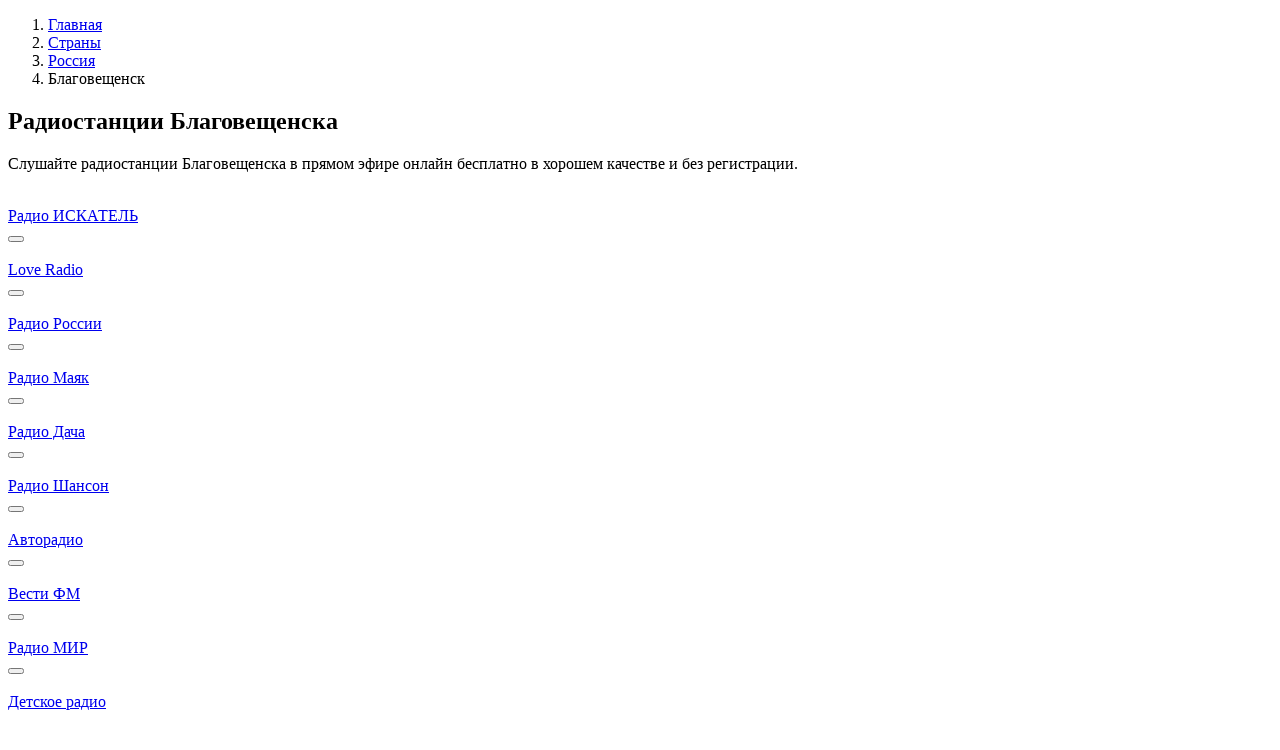

--- FILE ---
content_type: text/html; charset=UTF-8
request_url: https://top-radio.pro/blagoveshhensk
body_size: 165781
content:
<!DOCTYPE html>
<html lang="ru">
<head>
    <meta charset="UTF-8"/>
    <meta name="csrf-token" content="l6TwSNhSiBTorMz4kCNvX1MJ4LrT9y9AhKic6qgV" />
        <title>Радиостанции Благовещенска — cлушать онлайн — Топ-Радио</title>
    
    
    <meta property="og:type" content="website" />
    <meta property="og:title" content="Радиостанции Благовещенска — cлушать онлайн — Топ-Радио" />
        <meta property="og:description" content="Список популярных радиостанций Благовещенска слушать онлайн бесплатно в хорошем качестве на Топ-Радио." />
        <meta property="og:url" content="https://top-radio.pro/blagoveshhensk" />

        <meta name="description" content="Список популярных радиостанций Благовещенска слушать онлайн бесплатно в хорошем качестве на Топ-Радио." />
    
    
    <meta name="format-detection" content="telephone=no"/>
    <meta name="viewport" content="width=device-width, height=device-height"/>

    <link rel="shortcut icon" href="https://top-radio.pro/favicon.ico" type="image/x-icon"/>
    <link rel="icon" href="https://top-radio.pro/favicon.svg" type="image/svg+xml"/>

    <link href="https://cdn.jsdelivr.net" rel="dns-prefetch"/>
   <!-- <link href="https://pagead2.googlesyndication.com" rel="dns-prefetch"/>-->
    <link href="https://yastatic.net" rel="dns-prefetch"/>

    <!--[if lt IE 9]>
    <script src="https://top-radio.pro/js/respond.min.js"></script>
    <![endif]-->

    <link rel="stylesheet" type="text/css" href="https://top-radio.pro/css/mainStyles.css?v=8354853456537"/>
    <!-- Yandex.RTB -->
<script>window.yaContextCb=window.yaContextCb||[]</script>
<script src="https://yandex.ru/ads/system/context.js" async></script>


</head>
<body>

    <div class="page flex reverse">

        <div class="main">
            
<div class="main-content flex">
	<div class="main-left main-radio width-page">

		<ol itemscope itemtype="https://schema.org/BreadcrumbList" class="box-breadcrumbs flex align-baseline">
        
                            <li itemprop="itemListElement" itemscope itemtype="https://schema.org/ListItem">
                	<a itemprop="item" href="https://top-radio.pro" class="box-breadcrumbs__link">
                		<span itemprop="name">Главная</span>
                	</a>
                	<meta itemprop="position" content="1" />
                </li>
            
        
                            <li itemprop="itemListElement" itemscope itemtype="https://schema.org/ListItem">
                	<a itemprop="item" href="https://top-radio.pro/stranyi" class="box-breadcrumbs__link">
                		<span itemprop="name">Страны</span>
                	</a>
                	<meta itemprop="position" content="2" />
                </li>
            
        
                            <li itemprop="itemListElement" itemscope itemtype="https://schema.org/ListItem">
                	<a itemprop="item" href="https://top-radio.pro/rossiya" class="box-breadcrumbs__link">
                		<span itemprop="name">Россия</span>
                	</a>
                	<meta itemprop="position" content="3" />
                </li>
            
        
                        	<li class="box-breadcrumbs__active">Благовещенск</li>
            
            </ol>



		<div class="box mb-0">
			<div class="box-content">

				<div class="box-header">
                    <div class="flex">
                        <div class="box-header__icon icon-web_radio"></div>
                        <h2 class="box-title">Радиостанции Благовещенска</h2>
                    </div>
				</div>

				<div class="box-body">
                    <div class="mb-20">
                        <p class="box-describe">Слушайте радиостанции Благовещенска в прямом эфире онлайн бесплатно в хорошем качестве и без регистрации.</p>
                    </div>
					<div class="box-list_minify box-list_items mb-0">
						
													                                <div class="box-list__item flex align-center justify-beetwen">
    <a class="box-list__item-link flex align-center justify-beetwen" href="https://top-radio.pro/blagoveshhensk/iskatel" title="Радио ИСКАТЕЛЬ">
        <div class="flex align-center">
            <div class="box-list__item-cover">
                <img class="box-list__item-img img__load" src="https://top-radio.pro/assets/image/load.gif" data-src="[data-uri]" alt="Радио ИСКАТЕЛЬ"/>
            </div>
            <div class="box-list__item-title">
                <div class="box-list__item-name">Радио ИСКАТЕЛЬ</div>
            </div>
        </div>
    </a>
        <div class="box-list__item-fav">
        <div class="box-list__item-fav">
            <button class="btn-fav" data-id="8286" type="button" title="Добавить в избранное">
                <span class="btn-fav__icon"></span>
            </button>
        </div>
    </div>
    </div>							                                <div class="box-list__item flex align-center justify-beetwen">
    <a class="box-list__item-link flex align-center justify-beetwen" href="https://top-radio.pro/blagoveshhensk/love" title="Love Radio">
        <div class="flex align-center">
            <div class="box-list__item-cover">
                <img class="box-list__item-img img__load" src="https://top-radio.pro/assets/image/load.gif" data-src="[data-uri]" alt="Love Radio"/>
            </div>
            <div class="box-list__item-title">
                <div class="box-list__item-name">Love Radio</div>
            </div>
        </div>
    </a>
        <div class="box-list__item-fav">
        <div class="box-list__item-fav">
            <button class="btn-fav" data-id="3721" type="button" title="Добавить в избранное">
                <span class="btn-fav__icon"></span>
            </button>
        </div>
    </div>
    </div>							                                <div class="box-list__item flex align-center justify-beetwen">
    <a class="box-list__item-link flex align-center justify-beetwen" href="https://top-radio.pro/blagoveshhensk/rossii" title="Радио России">
        <div class="flex align-center">
            <div class="box-list__item-cover">
                <img class="box-list__item-img img__load" src="https://top-radio.pro/assets/image/load.gif" data-src="[data-uri]" alt="Радио России"/>
            </div>
            <div class="box-list__item-title">
                <div class="box-list__item-name">Радио России</div>
            </div>
        </div>
    </a>
        <div class="box-list__item-fav">
        <div class="box-list__item-fav">
            <button class="btn-fav" data-id="4264" type="button" title="Добавить в избранное">
                <span class="btn-fav__icon"></span>
            </button>
        </div>
    </div>
    </div>							                                <div class="box-list__item flex align-center justify-beetwen">
    <a class="box-list__item-link flex align-center justify-beetwen" href="https://top-radio.pro/blagoveshhensk/mayak" title="Радио Маяк">
        <div class="flex align-center">
            <div class="box-list__item-cover">
                <img class="box-list__item-img img__load" src="https://top-radio.pro/assets/image/load.gif" data-src="[data-uri]" alt="Радио Маяк"/>
            </div>
            <div class="box-list__item-title">
                <div class="box-list__item-name">Радио Маяк</div>
            </div>
        </div>
    </a>
        <div class="box-list__item-fav">
        <div class="box-list__item-fav">
            <button class="btn-fav" data-id="4055" type="button" title="Добавить в избранное">
                <span class="btn-fav__icon"></span>
            </button>
        </div>
    </div>
    </div>							                                <div class="box-list__item flex align-center justify-beetwen">
    <a class="box-list__item-link flex align-center justify-beetwen" href="https://top-radio.pro/blagoveshhensk/dacha" title="Радио Дача">
        <div class="flex align-center">
            <div class="box-list__item-cover">
                <img class="box-list__item-img img__load" src="https://top-radio.pro/assets/image/load.gif" data-src="[data-uri]" alt="Радио Дача"/>
            </div>
            <div class="box-list__item-title">
                <div class="box-list__item-name">Радио Дача</div>
            </div>
        </div>
    </a>
        <div class="box-list__item-fav">
        <div class="box-list__item-fav">
            <button class="btn-fav" data-id="3492" type="button" title="Добавить в избранное">
                <span class="btn-fav__icon"></span>
            </button>
        </div>
    </div>
    </div>							                                <div class="box-list__item flex align-center justify-beetwen">
    <a class="box-list__item-link flex align-center justify-beetwen" href="https://top-radio.pro/blagoveshhensk/shanson" title="Радио Шансон">
        <div class="flex align-center">
            <div class="box-list__item-cover">
                <img class="box-list__item-img img__load" src="https://top-radio.pro/assets/image/load.gif" data-src="[data-uri]" alt="Радио Шансон"/>
            </div>
            <div class="box-list__item-title">
                <div class="box-list__item-name">Радио Шансон</div>
            </div>
        </div>
    </a>
        <div class="box-list__item-fav">
        <div class="box-list__item-fav">
            <button class="btn-fav" data-id="3342" type="button" title="Добавить в избранное">
                <span class="btn-fav__icon"></span>
            </button>
        </div>
    </div>
    </div>							                                <div class="box-list__item flex align-center justify-beetwen">
    <a class="box-list__item-link flex align-center justify-beetwen" href="https://top-radio.pro/blagoveshhensk/avtoradio" title="Авторадио">
        <div class="flex align-center">
            <div class="box-list__item-cover">
                <img class="box-list__item-img img__load" src="https://top-radio.pro/assets/image/load.gif" data-src="[data-uri]" alt="Авторадио"/>
            </div>
            <div class="box-list__item-title">
                <div class="box-list__item-name">Авторадио</div>
            </div>
        </div>
    </a>
        <div class="box-list__item-fav">
        <div class="box-list__item-fav">
            <button class="btn-fav" data-id="2862" type="button" title="Добавить в избранное">
                <span class="btn-fav__icon"></span>
            </button>
        </div>
    </div>
    </div>							                                <div class="box-list__item flex align-center justify-beetwen">
    <a class="box-list__item-link flex align-center justify-beetwen" href="https://top-radio.pro/blagoveshhensk/vesti-fm" title="Вести ФМ">
        <div class="flex align-center">
            <div class="box-list__item-cover">
                <img class="box-list__item-img img__load" src="https://top-radio.pro/assets/image/load.gif" data-src="[data-uri]" alt="Вести ФМ"/>
            </div>
            <div class="box-list__item-title">
                <div class="box-list__item-name">Вести ФМ</div>
            </div>
        </div>
    </a>
        <div class="box-list__item-fav">
        <div class="box-list__item-fav">
            <button class="btn-fav" data-id="8283" type="button" title="Добавить в избранное">
                <span class="btn-fav__icon"></span>
            </button>
        </div>
    </div>
    </div>							                                <div class="box-list__item flex align-center justify-beetwen">
    <a class="box-list__item-link flex align-center justify-beetwen" href="https://top-radio.pro/blagoveshhensk/mir" title="Радио МИР">
        <div class="flex align-center">
            <div class="box-list__item-cover">
                <img class="box-list__item-img img__load" src="https://top-radio.pro/assets/image/load.gif" data-src="[data-uri]" alt="Радио МИР"/>
            </div>
            <div class="box-list__item-title">
                <div class="box-list__item-name">Радио МИР</div>
            </div>
        </div>
    </a>
        <div class="box-list__item-fav">
        <div class="box-list__item-fav">
            <button class="btn-fav" data-id="3652" type="button" title="Добавить в избранное">
                <span class="btn-fav__icon"></span>
            </button>
        </div>
    </div>
    </div>							                                <div class="box-list__item flex align-center justify-beetwen">
    <a class="box-list__item-link flex align-center justify-beetwen" href="https://top-radio.pro/blagoveshhensk/detskoe" title="Детское радио">
        <div class="flex align-center">
            <div class="box-list__item-cover">
                <img class="box-list__item-img img__load" src="https://top-radio.pro/assets/image/load.gif" data-src="[data-uri]" alt="Детское радио"/>
            </div>
            <div class="box-list__item-title">
                <div class="box-list__item-name">Детское радио</div>
            </div>
        </div>
    </a>
        <div class="box-list__item-fav">
        <div class="box-list__item-fav">
            <button class="btn-fav" data-id="4502" type="button" title="Добавить в избранное">
                <span class="btn-fav__icon"></span>
            </button>
        </div>
    </div>
    </div>							                                <div class="box-list__item flex align-center justify-beetwen">
    <a class="box-list__item-link flex align-center justify-beetwen" href="https://top-radio.pro/blagoveshhensk/evropa-plyus" title="Европа Плюс">
        <div class="flex align-center">
            <div class="box-list__item-cover">
                <img class="box-list__item-img img__load" src="https://top-radio.pro/assets/image/load.gif" data-src="[data-uri]" alt="Европа Плюс"/>
            </div>
            <div class="box-list__item-title">
                <div class="box-list__item-name">Европа Плюс</div>
            </div>
        </div>
    </a>
        <div class="box-list__item-fav">
        <div class="box-list__item-fav">
            <button class="btn-fav" data-id="1787" type="button" title="Добавить в избранное">
                <span class="btn-fav__icon"></span>
            </button>
        </div>
    </div>
    </div>							                                <div class="box-list__item flex align-center justify-beetwen">
    <a class="box-list__item-link flex align-center justify-beetwen" href="https://top-radio.pro/blagoveshhensk/dorozhnoe" title="Дорожное радио">
        <div class="flex align-center">
            <div class="box-list__item-cover">
                <img class="box-list__item-img img__load" src="https://top-radio.pro/assets/image/load.gif" data-src="[data-uri]" alt="Дорожное радио"/>
            </div>
            <div class="box-list__item-title">
                <div class="box-list__item-name">Дорожное радио</div>
            </div>
        </div>
    </a>
        <div class="box-list__item-fav">
        <div class="box-list__item-fav">
            <button class="btn-fav" data-id="3212" type="button" title="Добавить в избранное">
                <span class="btn-fav__icon"></span>
            </button>
        </div>
    </div>
    </div>							                                <div class="box-list__item flex align-center justify-beetwen">
    <a class="box-list__item-link flex align-center justify-beetwen" href="https://top-radio.pro/blagoveshhensk/russkoe" title="Русское Радио">
        <div class="flex align-center">
            <div class="box-list__item-cover">
                <img class="box-list__item-img img__load" src="https://top-radio.pro/assets/image/load.gif" data-src="[data-uri]" alt="Русское Радио"/>
            </div>
            <div class="box-list__item-title">
                <div class="box-list__item-name">Русское Радио</div>
            </div>
        </div>
    </a>
        <div class="box-list__item-fav">
        <div class="box-list__item-fav">
            <button class="btn-fav" data-id="1538" type="button" title="Добавить в избранное">
                <span class="btn-fav__icon"></span>
            </button>
        </div>
    </div>
    </div>							                                <div class="box-list__item flex align-center justify-beetwen">
    <a class="box-list__item-link flex align-center justify-beetwen" href="https://top-radio.pro/blagoveshhensk/energy" title="Радио ENERGY">
        <div class="flex align-center">
            <div class="box-list__item-cover">
                <img class="box-list__item-img img__load" src="https://top-radio.pro/assets/image/load.gif" data-src="[data-uri]" alt="Радио ENERGY"/>
            </div>
            <div class="box-list__item-title">
                <div class="box-list__item-name">Радио ENERGY</div>
            </div>
        </div>
    </a>
        <div class="box-list__item-fav">
        <div class="box-list__item-fav">
            <button class="btn-fav" data-id="8284" type="button" title="Добавить в избранное">
                <span class="btn-fav__icon"></span>
            </button>
        </div>
    </div>
    </div>							                                <div class="box-list__item flex align-center justify-beetwen">
    <a class="box-list__item-link flex align-center justify-beetwen" href="https://top-radio.pro/blagoveshhensk/komsomolskaya-pravda" title="Радио Комсомольская Правда">
        <div class="flex align-center">
            <div class="box-list__item-cover">
                <img class="box-list__item-img img__load" src="https://top-radio.pro/assets/image/load.gif" data-src="[data-uri]" alt="Радио Комсомольская Правда"/>
            </div>
            <div class="box-list__item-title">
                <div class="box-list__item-name">Радио Комсомольская Правда</div>
            </div>
        </div>
    </a>
        <div class="box-list__item-fav">
        <div class="box-list__item-fav">
            <button class="btn-fav" data-id="4395" type="button" title="Добавить в избранное">
                <span class="btn-fav__icon"></span>
            </button>
        </div>
    </div>
    </div>																		
					</div>
				</div>

			</div>
		</div>

	</div>

	<div class="main-right">
    <div class="aside">
            </div>
</div>
</div>

        </div>

        <div class="side">
            <div class="side-content">

                <a class="logo" href="https://top-radio.pro" title="Топ-Радио">
                    <svg viewBox="0 0 186 52" fill="none" xmlns="http://www.w3.org/2000/svg"><path d="M83.18 44.06v-21.4h4.825v3.734h.101c.364-1.305.99-2.315 1.878-3.028.901-.713 1.985-1.07 3.25-1.07.444 0 .97.067 1.575.202v4.542c-.498-.188-1.178-.282-2.04-.282-1.426 0-2.543.43-3.35 1.292-.808.861-1.212 2.046-1.212 3.553v12.456H83.18ZM105.755 40.607c1.44 0 2.651-.424 3.634-1.272.996-.861 1.494-1.931 1.494-3.21V34.49l-4.946.303c-1.212.08-2.154.383-2.827.908-.659.511-.989 1.191-.989 2.04 0 .874.33 1.574.989 2.099.673.511 1.555.767 2.645.767Zm-1.514 3.795c-2.086 0-3.802-.599-5.148-1.797-1.333-1.197-1.999-2.752-1.999-4.663 0-1.898.7-3.398 2.1-4.502 1.413-1.104 3.425-1.736 6.036-1.898l5.653-.323v-1.534c0-1.117-.357-1.985-1.07-2.604-.7-.62-1.676-.929-2.927-.929-1.171 0-2.127.262-2.867.787a3.226 3.226 0 0 0-1.353 2.14h-4.663c.107-2.032.975-3.68 2.604-4.946 1.642-1.278 3.802-1.918 6.48-1.918 2.652 0 4.772.646 6.36 1.938 1.601 1.292 2.402 3.015 2.402 5.169v14.737h-4.845v-3.412h-.101c-.606 1.144-1.521 2.06-2.746 2.746a8.007 8.007 0 0 1-3.916 1.01ZM128.935 44.402c-2.705 0-4.865-.996-6.48-2.988-1.602-1.992-2.403-4.683-2.403-8.075 0-3.378.801-6.063 2.403-8.055 1.615-1.992 3.775-2.988 6.48-2.988 1.508 0 2.84.357 3.998 1.07a6.707 6.707 0 0 1 2.624 2.887h.121V14.927h5.027V44.06h-4.926v-3.654h-.081c-.592 1.225-1.487 2.2-2.685 2.927-1.184.714-2.543 1.07-4.078 1.07Zm1.514-17.967c-1.615 0-2.893.626-3.835 1.877-.942 1.238-1.414 2.92-1.414 5.047 0 2.14.465 3.83 1.393 5.067.943 1.239 2.228 1.858 3.856 1.858 1.589 0 2.86-.626 3.816-1.878.956-1.251 1.433-2.934 1.433-5.047 0-2.1-.477-3.775-1.433-5.027-.956-1.265-2.227-1.897-3.816-1.897ZM146.079 44.06v-21.4h5.027v21.4h-5.027ZM173.378 41.515c-1.871 1.979-4.387 2.968-7.55 2.968-3.163 0-5.68-.99-7.551-2.968-1.871-1.992-2.806-4.71-2.806-8.156 0-3.432.942-6.144 2.826-8.136 1.885-2.005 4.395-3.008 7.531-3.008 3.149 0 5.659 1.003 7.53 3.008 1.884 1.992 2.826 4.704 2.826 8.136 0 3.446-.935 6.164-2.806 8.156Zm-11.386-2.887c.942 1.252 2.221 1.878 3.836 1.878 1.615 0 2.893-.626 3.835-1.878.943-1.251 1.414-3.008 1.414-5.269 0-2.247-.471-3.997-1.414-5.249-.942-1.265-2.22-1.898-3.835-1.898-1.602 0-2.881.633-3.836 1.898-.942 1.252-1.413 3.002-1.413 5.25 0 2.26.471 4.017 1.413 5.268ZM183.113 44.281c-.821 0-1.514-.276-2.079-.828-.552-.565-.828-1.258-.828-2.079 0-.808.276-1.494.828-2.06.565-.564 1.258-.847 2.079-.847.808 0 1.487.283 2.039.848.565.565.848 1.252.848 2.06 0 .82-.283 1.513-.848 2.078-.552.552-1.231.828-2.039.828ZM66 37v-5h12v5zM3.069 17.653h5.027v5.006h4.037v3.877H8.096v11.123c0 .875.208 1.521.625 1.938.418.418 1.07.626 1.959.626.592 0 1.07-.033 1.433-.1v3.835c-.606.135-1.474.202-2.604.202-2.315 0-3.97-.444-4.967-1.332-.982-.889-1.473-2.376-1.473-4.462v-11.83H0v-3.877h3.069v-5.006ZM33.214 41.515c-1.87 1.979-4.388 2.968-7.55 2.968-3.163 0-5.68-.99-7.55-2.968-1.872-1.992-2.807-4.71-2.807-8.156 0-3.432.942-6.144 2.826-8.136 1.884-2.005 4.395-3.008 7.53-3.008 3.15 0 5.66 1.003 7.53 3.008 1.885 1.992 2.827 4.704 2.827 8.136 0 3.446-.935 6.164-2.806 8.156Zm-11.386-2.887c.942 1.252 2.22 1.878 3.835 1.878 1.616 0 2.894-.626 3.836-1.878.943-1.251 1.414-3.008 1.414-5.269 0-2.247-.471-3.997-1.414-5.249-.942-1.265-2.22-1.898-3.835-1.898-1.602 0-2.88.633-3.836 1.898-.942 1.252-1.413 3.002-1.413 5.25 0 2.26.47 4.017 1.413 5.268ZM52.034 22.296c2.718 0 4.879.99 6.48 2.968 1.602 1.978 2.403 4.677 2.403 8.095 0 3.405-.794 6.097-2.383 8.076-1.588 1.978-3.728 2.967-6.42 2.967-1.534 0-2.886-.343-4.057-1.03a6.712 6.712 0 0 1-2.645-2.866h-.101v10.599h-5.027V22.659h4.906v3.695h.1c.62-1.265 1.515-2.255 2.686-2.968 1.17-.727 2.523-1.09 4.058-1.09Zm-1.535 17.988c1.629 0 2.914-.62 3.856-1.858.942-1.251 1.414-2.94 1.414-5.067 0-2.113-.478-3.795-1.434-5.047-.942-1.252-2.22-1.877-3.836-1.877-1.56 0-2.82.632-3.775 1.897-.955 1.265-1.44 2.941-1.453 5.027.013 2.1.498 3.782 1.453 5.047.956 1.252 2.214 1.878 3.775 1.878Z" fill="#fff"/><circle cx="148.688" cy="15.241" r="3.048" fill="#F95738"/><path fill-rule="evenodd" clip-rule="evenodd" d="M148.688 8.145c0 .459.373.824.827.885a6.267 6.267 0 0 1 5.383 5.384c.061.454.427.827.885.827s.834-.373.786-.828a7.876 7.876 0 0 0-.559-2.205 7.935 7.935 0 0 0-5.493-4.678 7.95 7.95 0 0 0-1.001-.171c-.456-.048-.828.328-.828.786Z" fill="#F95738"/><path fill-rule="evenodd" clip-rule="evenodd" d="M148.688 4.543c0 .489.397.88.883.925a9.817 9.817 0 0 1 8.183 6.018 9.81 9.81 0 0 1 .707 2.871c.044.487.436.884.925.884.488 0 .888-.397.851-.884a11.56 11.56 0 0 0-3.359-7.306 11.581 11.581 0 0 0-7.306-3.36c-.488-.037-.884.363-.884.852Z" fill="#F95738"/><path fill-rule="evenodd" clip-rule="evenodd" d="M148.688.895c0 .494.401.892.894.925a13.454 13.454 0 0 1 12.527 12.527c.033.493.43.894.924.894.495 0 .898-.401.869-.895a15.222 15.222 0 0 0-1.134-4.938A15.244 15.244 0 0 0 149.582.026c-.493-.029-.894.375-.894.869Z" fill="#F95738"/></svg>
                </a>



                <div class="box-mobile__menu svg_icon_mobile_menu"></div>

                <div id="mobile-menu" class="mobile-menu">

                    <div class="mobile-menu__close"></div>

                    <div class="search">
                        <form class="search-form" action="https://top-radio.pro/search" method="GET">
                            <div class="search-box">
                                <input class="search-input" type="text" name="q" placeholder="Поиск" autocomplete="off" />
                                <button class="search-btn" type="submit" title="Поиск">
                                    <svg class="search-btn__icon" viewBox="0 0 15 15" xmlns="http://www.w3.org/2000/svg"><path d="M6.286.411a6.071 6.071 0 0 1 4.768 9.83l3.237 3.237a.714.714 0 0 1-1.01 1.01l-3.237-3.237A6.071 6.071 0 1 1 6.285.411Zm0 1.429a4.643 4.643 0 1 0 0 9.286 4.643 4.643 0 0 0 0-9.286Z" fill="#fff"/></svg>
                                </button>
                            </div>
                        </form>
                    </div>

                    <div class="menu">
                        <nav>
                            <ul>
                                <li class="menu-item  ">
                                    <a class="menu-link" href="https://top-radio.pro/web">
                                        <svg class="menu-icon menu-icon__radio" viewBox="0 0 20 20" xmlns="http://www.w3.org/2000/svg"><path d="M4.7 15.3a7.5 7.5 0 1 1 10.6 0" stroke="#fff" stroke-width="1.5" stroke-linecap="round" stroke-linejoin="round"/><path d="M12.95 12.95a4.168 4.168 0 1 0-5.9 0M10 10.833V17.5M9.958 10h.084" stroke="#fff" stroke-width="1.5" stroke-linecap="round" stroke-linejoin="round"/></svg>
                                        Радио
                                    </a>
                                </li>
                                <li class="menu-item  ">
                                    <a class="menu-link" href="https://top-radio.pro/genres">
                                        <svg class="menu-icon menu-icon__genre" viewBox="0 0 20 20" xmlns="http://www.w3.org/2000/svg"><path d="M8.333 15.783A6.667 6.667 0 1 1 15.625 7.5" stroke="#fff" stroke-width="1.5" stroke-linecap="round" stroke-linejoin="round"/><path d="M9.167 7.5a1.667 1.667 0 1 0 0 3.333 1.667 1.667 0 0 0 0-3.333ZM15 15.833a1.666 1.666 0 1 1-3.332 0 1.666 1.666 0 0 1 3.332 0ZM17.5 13.333a2.418 2.418 0 0 0-2.5-2.5v5" stroke="#fff" stroke-width="1.5" stroke-linecap="round" stroke-linejoin="round"/></svg>
                                        Жанры
                                    </a>
                                </li>
                                <li class="menu-item  ">
                                    <a class="menu-link" href="https://top-radio.pro/stranyi">
                                        <svg class="menu-icon menu-icon__country" viewBox="0 0 20 20" xmlns="http://www.w3.org/2000/svg"><path d="M17.5 10a7.5 7.5 0 1 1-15 0 7.5 7.5 0 0 1 15 0v0ZM10 2.5c-1.383 0-2.5 3.333-2.5 7.5s1.117 7.5 2.5 7.5 2.5-3.333 2.5-7.5-1.117-7.5-2.5-7.5Z" stroke="#fff" stroke-width="1.5" stroke-linecap="round" stroke-linejoin="round"/><path d="M16 14.5a8.084 8.084 0 0 0-3.683-1.75 10.835 10.835 0 0 0-4.634 0A8.084 8.084 0 0 0 4 14.5M16 5.5a8.083 8.083 0 0 1-3.683 1.75c-.76.17-1.538.253-2.317.25-.78.003-1.556-.08-2.317-.25A8.083 8.083 0 0 1 4 5.5" stroke="#fff" stroke-width="1.5" stroke-linecap="round" stroke-linejoin="round"/></svg>
                                        Страны
                                    </a>
                                </li>
                                <li class="menu-item  ">
                                    <a class="menu-link" href="https://top-radio.pro/playlist">
                                        <svg class="menu-icon menu-icon__playlist" viewBox="0 0 20 20" xmlns="http://www.w3.org/2000/svg"><path d="M11.667 8.333A2.382 2.382 0 0 0 10.833 5a19.326 19.326 0 0 1-2.5-2.5v12.083" stroke="#fff" stroke-width="1.5" stroke-linecap="round" stroke-linejoin="round"/><path d="M11.667 12.5H17.5h-5.833ZM15 9.167h2.5H15Zm-3.333 6.666H17.5h-5.833Zm-6.25-4.166a2.917 2.917 0 1 0 0 5.833 2.917 2.917 0 0 0 0-5.833v0Z" stroke="#fff" stroke-width="1.5" stroke-linecap="round" stroke-linejoin="round"/></svg>
                                        Плейлисты
                                    </a>
                                </li>
                                <li class="menu-item  ">
                                    <a class="menu-link" href="https://top-radio.pro/rating">
                                        <svg class="menu-icon menu-icon__rating" viewBox="0 0 18 18" xmlns="http://www.w3.org/2000/svg"><path d="M5.667 9V6.5m-3.334-5h13.334v10a.833.833 0 0 1-.834.833H3.167a.834.834 0 0 1-.834-.833v-10Zm-.833 0h15-15ZM9 12.333V16.5v-4.167Zm.833 4.167H8.167h1.666ZM9 9V4.833 9Zm3.333 0V6.5 9Z" stroke="#fff" stroke-width="1.5" stroke-linecap="round" stroke-linejoin="round"/></svg>
                                        Рейтинг
                                    </a>
                                </li>
                                <li class="menu-item  ">
                                    <a class="menu-link" href="https://top-radio.pro/favorite">
                                        <svg class="menu-icon menu-icon__favorite" viewBox="0 0 18 16" xmlns="http://www.w3.org/2000/svg"><path d="M15.308 2.533a4.092 4.092 0 0 1 0 5.775L9 14.667 2.692 8.308a4.092 4.092 0 0 1 2.866-6.975 4.083 4.083 0 0 1 2.867 1.2c.222.22.415.466.575.734.16-.268.353-.514.575-.734a4.025 4.025 0 0 1 5.733 0v0Z" stroke="#fff" stroke-width="1.5" stroke-linecap="round" stroke-linejoin="round"/></svg>
                                        Избранное
                                    </a>
                                </li>
                                                            </ul>
                        </nav>






                    </div>

                    <div class="side-bottom">
                        <ul class="side-bottom__menu">
                            <li class="side-bottom__menu-item">
                                <a class="side-bottom__menu-link" href="https://top-radio.pro/web">Все радиостанции</a>
                            </li>
                            <li class="side-bottom__menu-item">
                                <a class="side-bottom__menu-link" href="https://top-radio.pro/privacy">Политика конфиденциальности</a>
                            </li>
                            <li class="side-bottom__menu-item">
                                <a class="side-bottom__menu-link" href="https://top-radio.pro/copyright">Правообладателям</a>
                            </li>
                            <li class="side-bottom__menu-item">
                                <a class="side-bottom__menu-link" href="https://top-radio.pro/contact">Контакты</a>
                            </li>
                        </ul>
                        <a class="side-btn btn-add btn-add__inline" href="https://top-radio.pro/add">
                            <div class="icon-add_radio btn-add__icon"></div>
                            <span>Добавить радио</span>
                        </a>
                    </div>

                    <div class="side-bottom_copyright">
                        <div class="side-bottom__menu-text">© 2026 Все права защищены</div>
                    </div>

                </div>

            </div>
        </div>

    </div>

    <script>
    if( parseInt( document.documentElement.clientHeight ) <= 910 )
    {
        var element = document.getElementById('mobile-menu');
        element.classList.add('respons-side');
    }

    function loadScript(src) { var s = document.createElement('script'); s.src = src; document.body.appendChild(s)}

    var csrf_token = "l6TwSNhSiBTorMz4kCNvX1MJ4LrT9y9AhKic6qgV";
    var jquery_min_js = "https://top-radio.pro/js/jquery.v3.min.js";
    var app_js = "https://top-radio.pro/js/app.js?v=1.0.2746";
    var radio_js = "https://top-radio.pro/js/radio.js?v=1.0.229";
    var favs_js = "https://top-radio.pro/js/favs.js?v=1.0.26";
    var adsbygoogle_js = '//pagead2.googlesyndication.com/pagead/js/adsbygoogle.js';
    var es5_shims_min_js = '//yastatic.net/es5-shims/0.0.2/es5-shims.min.js';
    var share_js = '//yastatic.net/share2/share.js';
    var favorite_check = 'https://top-radio.pro/js/favorite_check.js';

    var ajax_url = "https://top-radio.pro/ajax";

    
    var scr = { "scripts":[
        { "src" : jquery_min_js, "async" : false},
        { "src" : app_js,     "async" : false},
                { "src": favs_js, "async": false },
                //{ "src" : adsbygoogle_js,"async" : true},
    ]};

    window.onload = function() {
        setTimeout(function() {
            loadScript(es5_shims_min_js);
            loadScript(share_js);
        }, 6000);
    };

    </script>

    <script>!function(t,n,r){ "use strict";var c=function(t){ if("[object Array]"!==Object.prototype.toString.call(t))return!1;for(var r=0;r<t.length;r++){ var c=n.createElement("script"),e=t[r];c.src=e.src,c.async=e.async,n.body.appendChild(c)}return!0};t.addEventListener?t.addEventListener("load",function(){ c(r.scripts);},!1):t.attachEvent?t.attachEvent("onload",function(){ c(r.scripts)}):t.onload=function(){ c(r.scripts)}}(window,document,scr);</script>

 <!-- Yandex.Metrika counter --> <script type="text/javascript" > (function(m,e,t,r,i,k,a){m[i]=m[i]||function(){(m[i].a=m[i].a||[]).push(arguments)}; m[i].l=1*new Date(); for (var j = 0; j < document.scripts.length; j++) {if (document.scripts[j].src === r) { return; }} k=e.createElement(t),a=e.getElementsByTagName(t)[0],k.async=1,k.src=r,a.parentNode.insertBefore(k,a)}) (window, document, "script", "https://mc.yandex.ru/metrika/tag.js", "ym"); ym(90989879, "init", { clickmap:true, trackLinks:true, accurateTrackBounce:true, webvisor:true }); </script> <noscript><div><img src="https://mc.yandex.ru/watch/90989879" style="position:absolute; left:-9999px;" alt="" /></div></noscript> <!-- /Yandex.Metrika counter -->

</body>
</html>
